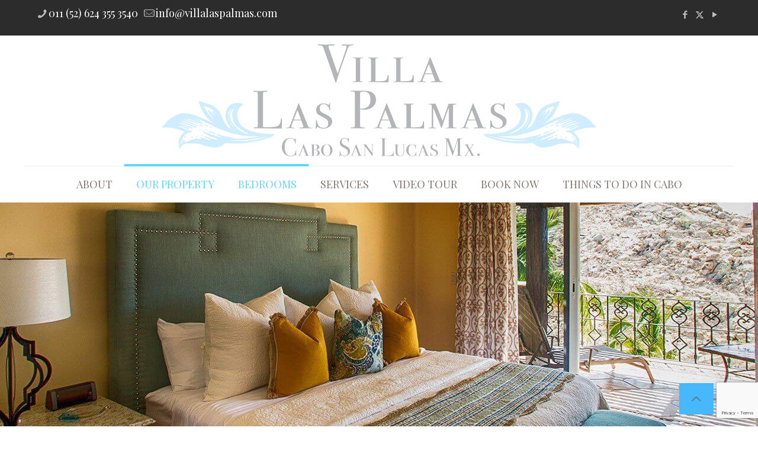

--- FILE ---
content_type: text/html; charset=utf-8
request_url: https://www.google.com/recaptcha/api2/anchor?ar=1&k=6LerlBobAAAAAIBvi2sh3_X_m_1OO8wuMH9vtyHR&co=aHR0cHM6Ly92aWxsYWxhc3BhbG1hcy5jb206NDQz&hl=en&v=N67nZn4AqZkNcbeMu4prBgzg&size=invisible&anchor-ms=20000&execute-ms=30000&cb=fwwx529lb5f6
body_size: 48751
content:
<!DOCTYPE HTML><html dir="ltr" lang="en"><head><meta http-equiv="Content-Type" content="text/html; charset=UTF-8">
<meta http-equiv="X-UA-Compatible" content="IE=edge">
<title>reCAPTCHA</title>
<style type="text/css">
/* cyrillic-ext */
@font-face {
  font-family: 'Roboto';
  font-style: normal;
  font-weight: 400;
  font-stretch: 100%;
  src: url(//fonts.gstatic.com/s/roboto/v48/KFO7CnqEu92Fr1ME7kSn66aGLdTylUAMa3GUBHMdazTgWw.woff2) format('woff2');
  unicode-range: U+0460-052F, U+1C80-1C8A, U+20B4, U+2DE0-2DFF, U+A640-A69F, U+FE2E-FE2F;
}
/* cyrillic */
@font-face {
  font-family: 'Roboto';
  font-style: normal;
  font-weight: 400;
  font-stretch: 100%;
  src: url(//fonts.gstatic.com/s/roboto/v48/KFO7CnqEu92Fr1ME7kSn66aGLdTylUAMa3iUBHMdazTgWw.woff2) format('woff2');
  unicode-range: U+0301, U+0400-045F, U+0490-0491, U+04B0-04B1, U+2116;
}
/* greek-ext */
@font-face {
  font-family: 'Roboto';
  font-style: normal;
  font-weight: 400;
  font-stretch: 100%;
  src: url(//fonts.gstatic.com/s/roboto/v48/KFO7CnqEu92Fr1ME7kSn66aGLdTylUAMa3CUBHMdazTgWw.woff2) format('woff2');
  unicode-range: U+1F00-1FFF;
}
/* greek */
@font-face {
  font-family: 'Roboto';
  font-style: normal;
  font-weight: 400;
  font-stretch: 100%;
  src: url(//fonts.gstatic.com/s/roboto/v48/KFO7CnqEu92Fr1ME7kSn66aGLdTylUAMa3-UBHMdazTgWw.woff2) format('woff2');
  unicode-range: U+0370-0377, U+037A-037F, U+0384-038A, U+038C, U+038E-03A1, U+03A3-03FF;
}
/* math */
@font-face {
  font-family: 'Roboto';
  font-style: normal;
  font-weight: 400;
  font-stretch: 100%;
  src: url(//fonts.gstatic.com/s/roboto/v48/KFO7CnqEu92Fr1ME7kSn66aGLdTylUAMawCUBHMdazTgWw.woff2) format('woff2');
  unicode-range: U+0302-0303, U+0305, U+0307-0308, U+0310, U+0312, U+0315, U+031A, U+0326-0327, U+032C, U+032F-0330, U+0332-0333, U+0338, U+033A, U+0346, U+034D, U+0391-03A1, U+03A3-03A9, U+03B1-03C9, U+03D1, U+03D5-03D6, U+03F0-03F1, U+03F4-03F5, U+2016-2017, U+2034-2038, U+203C, U+2040, U+2043, U+2047, U+2050, U+2057, U+205F, U+2070-2071, U+2074-208E, U+2090-209C, U+20D0-20DC, U+20E1, U+20E5-20EF, U+2100-2112, U+2114-2115, U+2117-2121, U+2123-214F, U+2190, U+2192, U+2194-21AE, U+21B0-21E5, U+21F1-21F2, U+21F4-2211, U+2213-2214, U+2216-22FF, U+2308-230B, U+2310, U+2319, U+231C-2321, U+2336-237A, U+237C, U+2395, U+239B-23B7, U+23D0, U+23DC-23E1, U+2474-2475, U+25AF, U+25B3, U+25B7, U+25BD, U+25C1, U+25CA, U+25CC, U+25FB, U+266D-266F, U+27C0-27FF, U+2900-2AFF, U+2B0E-2B11, U+2B30-2B4C, U+2BFE, U+3030, U+FF5B, U+FF5D, U+1D400-1D7FF, U+1EE00-1EEFF;
}
/* symbols */
@font-face {
  font-family: 'Roboto';
  font-style: normal;
  font-weight: 400;
  font-stretch: 100%;
  src: url(//fonts.gstatic.com/s/roboto/v48/KFO7CnqEu92Fr1ME7kSn66aGLdTylUAMaxKUBHMdazTgWw.woff2) format('woff2');
  unicode-range: U+0001-000C, U+000E-001F, U+007F-009F, U+20DD-20E0, U+20E2-20E4, U+2150-218F, U+2190, U+2192, U+2194-2199, U+21AF, U+21E6-21F0, U+21F3, U+2218-2219, U+2299, U+22C4-22C6, U+2300-243F, U+2440-244A, U+2460-24FF, U+25A0-27BF, U+2800-28FF, U+2921-2922, U+2981, U+29BF, U+29EB, U+2B00-2BFF, U+4DC0-4DFF, U+FFF9-FFFB, U+10140-1018E, U+10190-1019C, U+101A0, U+101D0-101FD, U+102E0-102FB, U+10E60-10E7E, U+1D2C0-1D2D3, U+1D2E0-1D37F, U+1F000-1F0FF, U+1F100-1F1AD, U+1F1E6-1F1FF, U+1F30D-1F30F, U+1F315, U+1F31C, U+1F31E, U+1F320-1F32C, U+1F336, U+1F378, U+1F37D, U+1F382, U+1F393-1F39F, U+1F3A7-1F3A8, U+1F3AC-1F3AF, U+1F3C2, U+1F3C4-1F3C6, U+1F3CA-1F3CE, U+1F3D4-1F3E0, U+1F3ED, U+1F3F1-1F3F3, U+1F3F5-1F3F7, U+1F408, U+1F415, U+1F41F, U+1F426, U+1F43F, U+1F441-1F442, U+1F444, U+1F446-1F449, U+1F44C-1F44E, U+1F453, U+1F46A, U+1F47D, U+1F4A3, U+1F4B0, U+1F4B3, U+1F4B9, U+1F4BB, U+1F4BF, U+1F4C8-1F4CB, U+1F4D6, U+1F4DA, U+1F4DF, U+1F4E3-1F4E6, U+1F4EA-1F4ED, U+1F4F7, U+1F4F9-1F4FB, U+1F4FD-1F4FE, U+1F503, U+1F507-1F50B, U+1F50D, U+1F512-1F513, U+1F53E-1F54A, U+1F54F-1F5FA, U+1F610, U+1F650-1F67F, U+1F687, U+1F68D, U+1F691, U+1F694, U+1F698, U+1F6AD, U+1F6B2, U+1F6B9-1F6BA, U+1F6BC, U+1F6C6-1F6CF, U+1F6D3-1F6D7, U+1F6E0-1F6EA, U+1F6F0-1F6F3, U+1F6F7-1F6FC, U+1F700-1F7FF, U+1F800-1F80B, U+1F810-1F847, U+1F850-1F859, U+1F860-1F887, U+1F890-1F8AD, U+1F8B0-1F8BB, U+1F8C0-1F8C1, U+1F900-1F90B, U+1F93B, U+1F946, U+1F984, U+1F996, U+1F9E9, U+1FA00-1FA6F, U+1FA70-1FA7C, U+1FA80-1FA89, U+1FA8F-1FAC6, U+1FACE-1FADC, U+1FADF-1FAE9, U+1FAF0-1FAF8, U+1FB00-1FBFF;
}
/* vietnamese */
@font-face {
  font-family: 'Roboto';
  font-style: normal;
  font-weight: 400;
  font-stretch: 100%;
  src: url(//fonts.gstatic.com/s/roboto/v48/KFO7CnqEu92Fr1ME7kSn66aGLdTylUAMa3OUBHMdazTgWw.woff2) format('woff2');
  unicode-range: U+0102-0103, U+0110-0111, U+0128-0129, U+0168-0169, U+01A0-01A1, U+01AF-01B0, U+0300-0301, U+0303-0304, U+0308-0309, U+0323, U+0329, U+1EA0-1EF9, U+20AB;
}
/* latin-ext */
@font-face {
  font-family: 'Roboto';
  font-style: normal;
  font-weight: 400;
  font-stretch: 100%;
  src: url(//fonts.gstatic.com/s/roboto/v48/KFO7CnqEu92Fr1ME7kSn66aGLdTylUAMa3KUBHMdazTgWw.woff2) format('woff2');
  unicode-range: U+0100-02BA, U+02BD-02C5, U+02C7-02CC, U+02CE-02D7, U+02DD-02FF, U+0304, U+0308, U+0329, U+1D00-1DBF, U+1E00-1E9F, U+1EF2-1EFF, U+2020, U+20A0-20AB, U+20AD-20C0, U+2113, U+2C60-2C7F, U+A720-A7FF;
}
/* latin */
@font-face {
  font-family: 'Roboto';
  font-style: normal;
  font-weight: 400;
  font-stretch: 100%;
  src: url(//fonts.gstatic.com/s/roboto/v48/KFO7CnqEu92Fr1ME7kSn66aGLdTylUAMa3yUBHMdazQ.woff2) format('woff2');
  unicode-range: U+0000-00FF, U+0131, U+0152-0153, U+02BB-02BC, U+02C6, U+02DA, U+02DC, U+0304, U+0308, U+0329, U+2000-206F, U+20AC, U+2122, U+2191, U+2193, U+2212, U+2215, U+FEFF, U+FFFD;
}
/* cyrillic-ext */
@font-face {
  font-family: 'Roboto';
  font-style: normal;
  font-weight: 500;
  font-stretch: 100%;
  src: url(//fonts.gstatic.com/s/roboto/v48/KFO7CnqEu92Fr1ME7kSn66aGLdTylUAMa3GUBHMdazTgWw.woff2) format('woff2');
  unicode-range: U+0460-052F, U+1C80-1C8A, U+20B4, U+2DE0-2DFF, U+A640-A69F, U+FE2E-FE2F;
}
/* cyrillic */
@font-face {
  font-family: 'Roboto';
  font-style: normal;
  font-weight: 500;
  font-stretch: 100%;
  src: url(//fonts.gstatic.com/s/roboto/v48/KFO7CnqEu92Fr1ME7kSn66aGLdTylUAMa3iUBHMdazTgWw.woff2) format('woff2');
  unicode-range: U+0301, U+0400-045F, U+0490-0491, U+04B0-04B1, U+2116;
}
/* greek-ext */
@font-face {
  font-family: 'Roboto';
  font-style: normal;
  font-weight: 500;
  font-stretch: 100%;
  src: url(//fonts.gstatic.com/s/roboto/v48/KFO7CnqEu92Fr1ME7kSn66aGLdTylUAMa3CUBHMdazTgWw.woff2) format('woff2');
  unicode-range: U+1F00-1FFF;
}
/* greek */
@font-face {
  font-family: 'Roboto';
  font-style: normal;
  font-weight: 500;
  font-stretch: 100%;
  src: url(//fonts.gstatic.com/s/roboto/v48/KFO7CnqEu92Fr1ME7kSn66aGLdTylUAMa3-UBHMdazTgWw.woff2) format('woff2');
  unicode-range: U+0370-0377, U+037A-037F, U+0384-038A, U+038C, U+038E-03A1, U+03A3-03FF;
}
/* math */
@font-face {
  font-family: 'Roboto';
  font-style: normal;
  font-weight: 500;
  font-stretch: 100%;
  src: url(//fonts.gstatic.com/s/roboto/v48/KFO7CnqEu92Fr1ME7kSn66aGLdTylUAMawCUBHMdazTgWw.woff2) format('woff2');
  unicode-range: U+0302-0303, U+0305, U+0307-0308, U+0310, U+0312, U+0315, U+031A, U+0326-0327, U+032C, U+032F-0330, U+0332-0333, U+0338, U+033A, U+0346, U+034D, U+0391-03A1, U+03A3-03A9, U+03B1-03C9, U+03D1, U+03D5-03D6, U+03F0-03F1, U+03F4-03F5, U+2016-2017, U+2034-2038, U+203C, U+2040, U+2043, U+2047, U+2050, U+2057, U+205F, U+2070-2071, U+2074-208E, U+2090-209C, U+20D0-20DC, U+20E1, U+20E5-20EF, U+2100-2112, U+2114-2115, U+2117-2121, U+2123-214F, U+2190, U+2192, U+2194-21AE, U+21B0-21E5, U+21F1-21F2, U+21F4-2211, U+2213-2214, U+2216-22FF, U+2308-230B, U+2310, U+2319, U+231C-2321, U+2336-237A, U+237C, U+2395, U+239B-23B7, U+23D0, U+23DC-23E1, U+2474-2475, U+25AF, U+25B3, U+25B7, U+25BD, U+25C1, U+25CA, U+25CC, U+25FB, U+266D-266F, U+27C0-27FF, U+2900-2AFF, U+2B0E-2B11, U+2B30-2B4C, U+2BFE, U+3030, U+FF5B, U+FF5D, U+1D400-1D7FF, U+1EE00-1EEFF;
}
/* symbols */
@font-face {
  font-family: 'Roboto';
  font-style: normal;
  font-weight: 500;
  font-stretch: 100%;
  src: url(//fonts.gstatic.com/s/roboto/v48/KFO7CnqEu92Fr1ME7kSn66aGLdTylUAMaxKUBHMdazTgWw.woff2) format('woff2');
  unicode-range: U+0001-000C, U+000E-001F, U+007F-009F, U+20DD-20E0, U+20E2-20E4, U+2150-218F, U+2190, U+2192, U+2194-2199, U+21AF, U+21E6-21F0, U+21F3, U+2218-2219, U+2299, U+22C4-22C6, U+2300-243F, U+2440-244A, U+2460-24FF, U+25A0-27BF, U+2800-28FF, U+2921-2922, U+2981, U+29BF, U+29EB, U+2B00-2BFF, U+4DC0-4DFF, U+FFF9-FFFB, U+10140-1018E, U+10190-1019C, U+101A0, U+101D0-101FD, U+102E0-102FB, U+10E60-10E7E, U+1D2C0-1D2D3, U+1D2E0-1D37F, U+1F000-1F0FF, U+1F100-1F1AD, U+1F1E6-1F1FF, U+1F30D-1F30F, U+1F315, U+1F31C, U+1F31E, U+1F320-1F32C, U+1F336, U+1F378, U+1F37D, U+1F382, U+1F393-1F39F, U+1F3A7-1F3A8, U+1F3AC-1F3AF, U+1F3C2, U+1F3C4-1F3C6, U+1F3CA-1F3CE, U+1F3D4-1F3E0, U+1F3ED, U+1F3F1-1F3F3, U+1F3F5-1F3F7, U+1F408, U+1F415, U+1F41F, U+1F426, U+1F43F, U+1F441-1F442, U+1F444, U+1F446-1F449, U+1F44C-1F44E, U+1F453, U+1F46A, U+1F47D, U+1F4A3, U+1F4B0, U+1F4B3, U+1F4B9, U+1F4BB, U+1F4BF, U+1F4C8-1F4CB, U+1F4D6, U+1F4DA, U+1F4DF, U+1F4E3-1F4E6, U+1F4EA-1F4ED, U+1F4F7, U+1F4F9-1F4FB, U+1F4FD-1F4FE, U+1F503, U+1F507-1F50B, U+1F50D, U+1F512-1F513, U+1F53E-1F54A, U+1F54F-1F5FA, U+1F610, U+1F650-1F67F, U+1F687, U+1F68D, U+1F691, U+1F694, U+1F698, U+1F6AD, U+1F6B2, U+1F6B9-1F6BA, U+1F6BC, U+1F6C6-1F6CF, U+1F6D3-1F6D7, U+1F6E0-1F6EA, U+1F6F0-1F6F3, U+1F6F7-1F6FC, U+1F700-1F7FF, U+1F800-1F80B, U+1F810-1F847, U+1F850-1F859, U+1F860-1F887, U+1F890-1F8AD, U+1F8B0-1F8BB, U+1F8C0-1F8C1, U+1F900-1F90B, U+1F93B, U+1F946, U+1F984, U+1F996, U+1F9E9, U+1FA00-1FA6F, U+1FA70-1FA7C, U+1FA80-1FA89, U+1FA8F-1FAC6, U+1FACE-1FADC, U+1FADF-1FAE9, U+1FAF0-1FAF8, U+1FB00-1FBFF;
}
/* vietnamese */
@font-face {
  font-family: 'Roboto';
  font-style: normal;
  font-weight: 500;
  font-stretch: 100%;
  src: url(//fonts.gstatic.com/s/roboto/v48/KFO7CnqEu92Fr1ME7kSn66aGLdTylUAMa3OUBHMdazTgWw.woff2) format('woff2');
  unicode-range: U+0102-0103, U+0110-0111, U+0128-0129, U+0168-0169, U+01A0-01A1, U+01AF-01B0, U+0300-0301, U+0303-0304, U+0308-0309, U+0323, U+0329, U+1EA0-1EF9, U+20AB;
}
/* latin-ext */
@font-face {
  font-family: 'Roboto';
  font-style: normal;
  font-weight: 500;
  font-stretch: 100%;
  src: url(//fonts.gstatic.com/s/roboto/v48/KFO7CnqEu92Fr1ME7kSn66aGLdTylUAMa3KUBHMdazTgWw.woff2) format('woff2');
  unicode-range: U+0100-02BA, U+02BD-02C5, U+02C7-02CC, U+02CE-02D7, U+02DD-02FF, U+0304, U+0308, U+0329, U+1D00-1DBF, U+1E00-1E9F, U+1EF2-1EFF, U+2020, U+20A0-20AB, U+20AD-20C0, U+2113, U+2C60-2C7F, U+A720-A7FF;
}
/* latin */
@font-face {
  font-family: 'Roboto';
  font-style: normal;
  font-weight: 500;
  font-stretch: 100%;
  src: url(//fonts.gstatic.com/s/roboto/v48/KFO7CnqEu92Fr1ME7kSn66aGLdTylUAMa3yUBHMdazQ.woff2) format('woff2');
  unicode-range: U+0000-00FF, U+0131, U+0152-0153, U+02BB-02BC, U+02C6, U+02DA, U+02DC, U+0304, U+0308, U+0329, U+2000-206F, U+20AC, U+2122, U+2191, U+2193, U+2212, U+2215, U+FEFF, U+FFFD;
}
/* cyrillic-ext */
@font-face {
  font-family: 'Roboto';
  font-style: normal;
  font-weight: 900;
  font-stretch: 100%;
  src: url(//fonts.gstatic.com/s/roboto/v48/KFO7CnqEu92Fr1ME7kSn66aGLdTylUAMa3GUBHMdazTgWw.woff2) format('woff2');
  unicode-range: U+0460-052F, U+1C80-1C8A, U+20B4, U+2DE0-2DFF, U+A640-A69F, U+FE2E-FE2F;
}
/* cyrillic */
@font-face {
  font-family: 'Roboto';
  font-style: normal;
  font-weight: 900;
  font-stretch: 100%;
  src: url(//fonts.gstatic.com/s/roboto/v48/KFO7CnqEu92Fr1ME7kSn66aGLdTylUAMa3iUBHMdazTgWw.woff2) format('woff2');
  unicode-range: U+0301, U+0400-045F, U+0490-0491, U+04B0-04B1, U+2116;
}
/* greek-ext */
@font-face {
  font-family: 'Roboto';
  font-style: normal;
  font-weight: 900;
  font-stretch: 100%;
  src: url(//fonts.gstatic.com/s/roboto/v48/KFO7CnqEu92Fr1ME7kSn66aGLdTylUAMa3CUBHMdazTgWw.woff2) format('woff2');
  unicode-range: U+1F00-1FFF;
}
/* greek */
@font-face {
  font-family: 'Roboto';
  font-style: normal;
  font-weight: 900;
  font-stretch: 100%;
  src: url(//fonts.gstatic.com/s/roboto/v48/KFO7CnqEu92Fr1ME7kSn66aGLdTylUAMa3-UBHMdazTgWw.woff2) format('woff2');
  unicode-range: U+0370-0377, U+037A-037F, U+0384-038A, U+038C, U+038E-03A1, U+03A3-03FF;
}
/* math */
@font-face {
  font-family: 'Roboto';
  font-style: normal;
  font-weight: 900;
  font-stretch: 100%;
  src: url(//fonts.gstatic.com/s/roboto/v48/KFO7CnqEu92Fr1ME7kSn66aGLdTylUAMawCUBHMdazTgWw.woff2) format('woff2');
  unicode-range: U+0302-0303, U+0305, U+0307-0308, U+0310, U+0312, U+0315, U+031A, U+0326-0327, U+032C, U+032F-0330, U+0332-0333, U+0338, U+033A, U+0346, U+034D, U+0391-03A1, U+03A3-03A9, U+03B1-03C9, U+03D1, U+03D5-03D6, U+03F0-03F1, U+03F4-03F5, U+2016-2017, U+2034-2038, U+203C, U+2040, U+2043, U+2047, U+2050, U+2057, U+205F, U+2070-2071, U+2074-208E, U+2090-209C, U+20D0-20DC, U+20E1, U+20E5-20EF, U+2100-2112, U+2114-2115, U+2117-2121, U+2123-214F, U+2190, U+2192, U+2194-21AE, U+21B0-21E5, U+21F1-21F2, U+21F4-2211, U+2213-2214, U+2216-22FF, U+2308-230B, U+2310, U+2319, U+231C-2321, U+2336-237A, U+237C, U+2395, U+239B-23B7, U+23D0, U+23DC-23E1, U+2474-2475, U+25AF, U+25B3, U+25B7, U+25BD, U+25C1, U+25CA, U+25CC, U+25FB, U+266D-266F, U+27C0-27FF, U+2900-2AFF, U+2B0E-2B11, U+2B30-2B4C, U+2BFE, U+3030, U+FF5B, U+FF5D, U+1D400-1D7FF, U+1EE00-1EEFF;
}
/* symbols */
@font-face {
  font-family: 'Roboto';
  font-style: normal;
  font-weight: 900;
  font-stretch: 100%;
  src: url(//fonts.gstatic.com/s/roboto/v48/KFO7CnqEu92Fr1ME7kSn66aGLdTylUAMaxKUBHMdazTgWw.woff2) format('woff2');
  unicode-range: U+0001-000C, U+000E-001F, U+007F-009F, U+20DD-20E0, U+20E2-20E4, U+2150-218F, U+2190, U+2192, U+2194-2199, U+21AF, U+21E6-21F0, U+21F3, U+2218-2219, U+2299, U+22C4-22C6, U+2300-243F, U+2440-244A, U+2460-24FF, U+25A0-27BF, U+2800-28FF, U+2921-2922, U+2981, U+29BF, U+29EB, U+2B00-2BFF, U+4DC0-4DFF, U+FFF9-FFFB, U+10140-1018E, U+10190-1019C, U+101A0, U+101D0-101FD, U+102E0-102FB, U+10E60-10E7E, U+1D2C0-1D2D3, U+1D2E0-1D37F, U+1F000-1F0FF, U+1F100-1F1AD, U+1F1E6-1F1FF, U+1F30D-1F30F, U+1F315, U+1F31C, U+1F31E, U+1F320-1F32C, U+1F336, U+1F378, U+1F37D, U+1F382, U+1F393-1F39F, U+1F3A7-1F3A8, U+1F3AC-1F3AF, U+1F3C2, U+1F3C4-1F3C6, U+1F3CA-1F3CE, U+1F3D4-1F3E0, U+1F3ED, U+1F3F1-1F3F3, U+1F3F5-1F3F7, U+1F408, U+1F415, U+1F41F, U+1F426, U+1F43F, U+1F441-1F442, U+1F444, U+1F446-1F449, U+1F44C-1F44E, U+1F453, U+1F46A, U+1F47D, U+1F4A3, U+1F4B0, U+1F4B3, U+1F4B9, U+1F4BB, U+1F4BF, U+1F4C8-1F4CB, U+1F4D6, U+1F4DA, U+1F4DF, U+1F4E3-1F4E6, U+1F4EA-1F4ED, U+1F4F7, U+1F4F9-1F4FB, U+1F4FD-1F4FE, U+1F503, U+1F507-1F50B, U+1F50D, U+1F512-1F513, U+1F53E-1F54A, U+1F54F-1F5FA, U+1F610, U+1F650-1F67F, U+1F687, U+1F68D, U+1F691, U+1F694, U+1F698, U+1F6AD, U+1F6B2, U+1F6B9-1F6BA, U+1F6BC, U+1F6C6-1F6CF, U+1F6D3-1F6D7, U+1F6E0-1F6EA, U+1F6F0-1F6F3, U+1F6F7-1F6FC, U+1F700-1F7FF, U+1F800-1F80B, U+1F810-1F847, U+1F850-1F859, U+1F860-1F887, U+1F890-1F8AD, U+1F8B0-1F8BB, U+1F8C0-1F8C1, U+1F900-1F90B, U+1F93B, U+1F946, U+1F984, U+1F996, U+1F9E9, U+1FA00-1FA6F, U+1FA70-1FA7C, U+1FA80-1FA89, U+1FA8F-1FAC6, U+1FACE-1FADC, U+1FADF-1FAE9, U+1FAF0-1FAF8, U+1FB00-1FBFF;
}
/* vietnamese */
@font-face {
  font-family: 'Roboto';
  font-style: normal;
  font-weight: 900;
  font-stretch: 100%;
  src: url(//fonts.gstatic.com/s/roboto/v48/KFO7CnqEu92Fr1ME7kSn66aGLdTylUAMa3OUBHMdazTgWw.woff2) format('woff2');
  unicode-range: U+0102-0103, U+0110-0111, U+0128-0129, U+0168-0169, U+01A0-01A1, U+01AF-01B0, U+0300-0301, U+0303-0304, U+0308-0309, U+0323, U+0329, U+1EA0-1EF9, U+20AB;
}
/* latin-ext */
@font-face {
  font-family: 'Roboto';
  font-style: normal;
  font-weight: 900;
  font-stretch: 100%;
  src: url(//fonts.gstatic.com/s/roboto/v48/KFO7CnqEu92Fr1ME7kSn66aGLdTylUAMa3KUBHMdazTgWw.woff2) format('woff2');
  unicode-range: U+0100-02BA, U+02BD-02C5, U+02C7-02CC, U+02CE-02D7, U+02DD-02FF, U+0304, U+0308, U+0329, U+1D00-1DBF, U+1E00-1E9F, U+1EF2-1EFF, U+2020, U+20A0-20AB, U+20AD-20C0, U+2113, U+2C60-2C7F, U+A720-A7FF;
}
/* latin */
@font-face {
  font-family: 'Roboto';
  font-style: normal;
  font-weight: 900;
  font-stretch: 100%;
  src: url(//fonts.gstatic.com/s/roboto/v48/KFO7CnqEu92Fr1ME7kSn66aGLdTylUAMa3yUBHMdazQ.woff2) format('woff2');
  unicode-range: U+0000-00FF, U+0131, U+0152-0153, U+02BB-02BC, U+02C6, U+02DA, U+02DC, U+0304, U+0308, U+0329, U+2000-206F, U+20AC, U+2122, U+2191, U+2193, U+2212, U+2215, U+FEFF, U+FFFD;
}

</style>
<link rel="stylesheet" type="text/css" href="https://www.gstatic.com/recaptcha/releases/N67nZn4AqZkNcbeMu4prBgzg/styles__ltr.css">
<script nonce="oJzYhBYigIimkhFhdW2WAw" type="text/javascript">window['__recaptcha_api'] = 'https://www.google.com/recaptcha/api2/';</script>
<script type="text/javascript" src="https://www.gstatic.com/recaptcha/releases/N67nZn4AqZkNcbeMu4prBgzg/recaptcha__en.js" nonce="oJzYhBYigIimkhFhdW2WAw">
      
    </script></head>
<body><div id="rc-anchor-alert" class="rc-anchor-alert"></div>
<input type="hidden" id="recaptcha-token" value="[base64]">
<script type="text/javascript" nonce="oJzYhBYigIimkhFhdW2WAw">
      recaptcha.anchor.Main.init("[\x22ainput\x22,[\x22bgdata\x22,\x22\x22,\[base64]/[base64]/[base64]/[base64]/[base64]/[base64]/[base64]/[base64]/[base64]/[base64]/[base64]/[base64]/[base64]/[base64]\x22,\[base64]\\u003d\\u003d\x22,\x22wpDClcKeczU+wpzCkELDkGg8wr/[base64]/w6g6w7Q6OiXCrBfDmWkjw5HCogpCC8Omwqsgwp5tMsKbw6zCocOiPsK9wrzDgg3CmjHCnDbDlsKCKyUuwoJbWXIzwq7DonoXCBvCk8K6K8KXNW/DhsOER8O5QsKmQ2LDhiXCrMOBTUsmaMOQc8KRwo7Di3/Ds1A3wqrDhMOTR8Ohw53CsUnDicODw6jDlMKALsODwqvDoRRHw7pyI8Kcw7PDmXdVWW3DiAp3w6/CjsKEfMO1w5zDocK6CMK0w55bTMOhVMKAIcK7J2wgwplYwqF+woRewqPDhmR3wrZRQW3CvkwzwozDisOUGSIlf3FRYyLDhMOHwrPDoj5Uw6kgHyVJAnBFwpk9W2Q4IU0GIE/ChDx5w6nDpw3Cp8Krw53CkUZ7LmwCwpDDiHPCjsOrw6Zzw6xdw7XDrcKKwoMvcRLCh8K3wr81woRnwqjCmcKGw4rDjFVXewVww6xVHnAhVBDDn8Kuwrt8YXdGWVk/wq3CqmTDt2zDuwrCuC/DicKNXjoxw6HDug1iw7/Ci8OIMh/Dm8OHTcKbwpJnZsKyw7RFByTDsH7DqXzDlEpUwrNhw7ceX8Kxw6kqwqpBIjtyw7XCphTDqEU/[base64]/w43ClsKIQ8KhDcKowpQzwp/DgX3Cq8K3eFMvGAbDlMK9F8OIwqbDvcKSZAfCnQXDsWNsw7LChsOPw4wXwrPCq37Dq3LDvCVZR18ME8KebcOlVsOnw7QkwrEJDiDDrGcMw5dvB2LDoMO9wpRMRsK3wocmWVtGwrhVw4Y6RMO8fRjDolUsfMOCFBAZYcKawqgcw6HDuMOCWxfDsRzDkS/ClcO5MyfCvsOuw6vDsX/CnsOjwpPDiwtYw4jChsOmMSZIwqI8w4I7HR/DnnZLMcO8wrh8wp/DgQV1woN9ecORQMKVwrjCkcKRwoDCg2sswpB7wrvCgMONwozDrW7DvsOcCMKlwprCoTJCHWciHgbCicK1wolVw68DwoQTCcKuHcKAwonDoCHCuyszw5l9LkvCvMKiwrpEW2pSD8Knwr0sd8OhXkFbw7Y3woJ/WyHCoMODwp3Cn8O6Gyl2w5zCksKlwrzDrzDDolzDuy7CscOow7Z2w4kWw4rDjzDCrjw/woErOQzCiMKeMzLDlcKHF0TCksOkXsK6Z0zDjsKSw5TCq2wTEcOXw7PCpy8Zw7xYwqXDiTZiw6sacA9OacOPwplVw7Qrw7QJFx0Lw4wGwqN0fFAEfMOBw4LDokx4wppeSR44fXXDh8K8wr0LfMKZH8ODGcOpE8OtwoTCoQwBw6/DjsKLPsKVw4RMCsO/DRZ4JmVwwohBwpB/PMODB1bDhTIaM8OLwpfDlMK1w6gKKT/DssOsY0JXGcK9wrzCt8KGw4rDtsOBwr3DicOpw43CrXhVQ8KcwrsRXwElw6zDlDDDv8OFw6bDs8OTV8OVwpTChMKLwrfCpShcwq8CXcOzwq9TwoJNw4LDgsO4MnbCrQvCknBgwqw/J8O5wr3DmsKSVsOJw7TCksK+w55BChvDlMKMwonClMOIbkjDkGtFwr7DlgUaw7nCo13CgXF3UEF7dcOwJVNPSRLDlWDCtsKmwpjCisOYK27ClU7Dokk8TXfCvcOcw697w6BRwqpswrF1byvCp3vDnsKAfMOSJ8KTSj8/woDCgXYSw4vCh3rCu8KffsOlZh7Cs8ORwqrDmMOWw7kVw5XDk8OSw6LChUg4w6twFXrCkMKPw47CvsODKE0CZBIUwqg5ecKKwo5DAcOIwrXDqsOcworDhsKxwoZww77DpcOOw7tgwrRCwqzCkRQAfcO+Y1NMwozDvMKMwppbw5xXw5TDgCISYcK/[base64]/CiMK/BsOIUBjDtMOPCVl1FX0Rc8ObFEUlw6p4PcOQw7bCoUZCBEjCiyvCizgsbcKKwolcX0o/UjPCoMKfw4k6L8KHUsO8SDpEw6RHwpvCoRzCmMOGw5PDocKRw7PDlRY0wpDCj2Efwq/DhcKrSsKiw4DCncK3WnTDgcKoYsKTLMK6w7xxA8OsQH3Dg8KtIwfDq8ObwoTDmcOeGsKGw5jDpU/[base64]/CgsO2SWhrw6vCjzsHwofCj8KyckYXSsOeYBXDkcOlwr3DvSpxNMKWL3jDnMKzdSUHQ8O4OjNOw6jCgkQPw4JrE3LDkMKEwqPDtcOBwqLDm8OGd8Oxw6XCqMKSa8Orw5nCsMKYwpXDnAUOZsOWw5PDncOHw5YKKRY/[base64]/[base64]/w6pRYsOOwqPDocKow6/[base64]/CuEjCscKJw6AKaFsKwpcYw4bCjsK2X8KVwo3DpMKgw5IDw5nCmcO5wpoUJ8O+wrUKw5fDlSIHDloDw5HDjyYRw7HCkcKKE8OJwpBML8OUdcK/wpkswqbDtMOAwpLDjlrDqVzDtybDvhzCm8ObcmTDrMOIw7Urf03DqDTCnHrDow3DjiUrwpvCpMKHCHU0wqxxw7nDocOOwos5K8K/e8Kxw54Ewq9gRcKnw5vCtsKpwoNPXMKocU/Cmy/[base64]/w655LWALw4p/JsKsMw/DqsKDwq8Xw4nDjMODLsKWOMOdYcOwEMKVw6XDhsO2wp7Dk3DCuMONbMOawosdAHLDjSXCrMOmw7bChcKnw5/Ch0jCksOywq0HYsK9e8KNYyIIwq1Sw4FEX3szKMKLXiLDmmnCrMO1FFLCjz/[base64]/CvsKJwrcXWsOFKsKJwpNlJ8K9wpVfw4zCgcOCRcO0w6XDqMK2LH/DgwDDo8OQwrzCs8KwN2N+L8O1ecOlwqh4wrc9DnMHCi9rw6jCh0zCvcK4RQ7DrUXCnmUKZkPDpzAjDcKzcsO7IT7ChH/DlsO7woddwqJQDBrCpsOuwpYzCCfCgwjDvSl/NsO1wobDgktfw5HCv8OiAngMw4PCiMObSn7CgWsHw69DacKAXMKtw5HDlHPDoMKww7XCtcKzwqx5X8OtwrjCjjsOw77DnMOffgnCnTMaGijCtFPCqsOKwrE3cmXDon7Cq8OawrAKw53DmiPCk38hwq/CqH3DhsKXAwEDPlLDgDHCgsOrw6TCpcKdYivCsF3CgMOOc8OMw7/CghB0w4c+OMKoS1R6ecOLwosFwq/DsDxFLMKRXTZSw4XDmMKawqnDjcK7wofCm8Kmw5k4MsKfw5BAw6PCk8OUHmMIwoPDt8K/wpXCjcKEacKxw5EpLlNGw4Y0wqpPf2dww7s9BsKMwqsENx3Dul1NS3jCscOZw4bDmMOkw6d6P2fCngDCtSHDvMOxLiPCsBPCpcKqw7BEwqfDlMK2c8KxwpAUPyZ7wrHDkcKrZjY6O8OWWcOVI1DCscO6wptoMMOPGRYiw4vCosO+ZcOdw4fCoW/CimkMHQoLcErDlMKrwoXCkBkYRMOPO8OVw4jDisOtK8OOw5oIDMOjw6ozwq9hwpfChMK0VMKawpnDh8KpK8OEw5DDj8Olw5fDsm/DlCliw7hQAMKpwqDCs8KpScKVw5zDpsOUHTkww4nDv8OLWcO0XMKwwrdQbMOFBMOLw6dHc8KWUg1fwoXCk8OWCjUsIMKtwovDoUxRVm/[base64]/DvShIcDh0aSDCjcKTBwUawp9KU8ORw7VqV8OLHMOAw67DuX/[base64]/DqSLCr8Otwr5BSCzCkcK0bhomWwnDnMKdwp1ow5DDqsOaw6rCvcO6wpXCpS3Dh1gyBmJAw43CvcK7JXfDhsOmwqVawp/DosOnwqPCjcKow5TCp8O2wo3Ci8KDC8OOR8K2wpPDhVtgw6/CvgkbYsOPIgYhV8OYw7BSwohkwpPDvMKNEUV5w7UOccOXwr5yw5/CsC3CoXjCqF8QwozCnBVdw4FXcWfCjErCv8OTO8OLXR4zeMOAbcOrblTDoAnDvsK5IhXDscOdwovCoz4paMOubcOOw6kue8OMw6LCqx03w4PCmMOfJiDDnE/CscK3w4XDgFzDg0ohCcKPNyDCkWHCtMOaw5AhbcKAMBQ2XcKtwrPClzXDv8KDCMODw4rDnsKAwoshXz/CtFnDoCAGw4VEwrHDl8K7w57CtcKow57DpSR0ZMKWaFAwclrCvSc1wpjDugvCqGfCrcOFwodkw6otNMKiWsOFb8Kaw60jbArDisK3w6lkG8Obe1rDqcKuwp7Dm8K1Tj7DoBI4QsKdw5bColvCn1LChQbCpsKfKcOCw7RnYsO8LAheEsOww7TCs8KowrZoSVXDh8O0w7/Cn3zDjzXDonIWF8OeQ8O/wrTCmMObw4PDhRPDscOAGMO7BFTDvcKswrtPTUDDnhDDpMKxWBJ6w6oOw7wHw6NwwrPCmcOadcK0w4/DlsOyCDc7wrp5w7khMMKJDE9ow40KwqXCpMKTW11XcsKQwpHCqcKawrbCnCh6JMKAVcKpZy0HCk3CiF45w4nDi8O6w6TDn8Kmw6/ChsK/wrcdw4vDnzUswqIqSjIUX8Klw5DCh3/CiinDsgpHw7bDkcOKVGbDvTxLMX/CjmPCgRIowplmw67Dk8Krw7DCrmPDisKbwq/Ch8K0w6oRPMO4IcKlIGZDb0xaYMKnw5dcwpt6w4Amw6Epw4lJw4ouw4vDvMO3LQl0wrNCYi7DuMK0BcKqw5/Cq8KhO8K5SC/DngDDkcOmYSbDg8KJwofDq8OFWcOzTMOELcKeYDrDv8KlSxJqwoVyG8Oxw4cFwqnDmsKNDTZVw7g4X8KuQcK9CR3DuV7DosKJC8KITcKhTMKKZEdgw5Igwr4nw4d7csOIw7fCrR3CgsOQw5PCosK/w7HCisKZw4vCncOWw4rDqwpEe3NZU8KgwqYVa27CmD/DpQ/Dh8KeCMK/w7wcZMOrIsKhUsOUTEByN8O4EU16HzLCminDlBN3C8ODwrTDtsOsw4YLDn7DrGwhw6rDuB/Cnnh9w7jDmMKiOCDDh0HChMOnMnPDvFrCn8OJKsOxa8K+w5XDpsK0wrMZw5vCsMO3YiDDrR3DkmTCu3VLw6PDkGUNf1IINsOBfcKXw77DmMKFOsOiw4ACAMO/wozDnMKEw6fDusKiwrHCiz7CgiTCrUlvY3rDtB3CoSXDucOVLMKwfWo7b3TDh8KKHSnCtcO7w7/Dj8KmCB4ww6TDuBLDo8O/wq08woVpDsKNFcOnZcKOF3TDrFvDrMKpZ0RBw7crw796woDDh1I5ZxUuHcO3w6dMZSnCm8K7WsKnOcK8w5NEwrPDvSzChxrCuivDgsKoGsKFB0RrMxp/UMODOMO9I8O9HToxw6jDtULDr8OQAcKNw5PCscKwwpZiacO/wpvDpiDDsMOTwpXCsRZVwqNdw7TCkMOlw7HCmmXDlhE7wqzCrMKAw5oawqLDsDUWwpPCsGphHsOTPMKtw6c0w69Ow7LCq8OIAiliw61dw5HCn2HDpnnDgGPDpGACw6l/ZsKceG3DqAUbXFIiGsKowozDnE1ww4nDocONw5/DrAoEIHU3wr/CsUbDuAYqLiscWMKVwoBHb8OIw4nCh1gIEcKTw6nCk8KOMMOiH8O4w5tmQ8OsXhAedcKxw4vCucKaw7J9w5M8HFLChX7DicK2w4TDlcOzLBlwX2UGGEjCh2fCky3DtCBdwo7DjEXCgzHDmsK2w44Ywr4uNXlPFMOUw6vDrRk1w5DCkSZmwpzChWE/w60Ww6d5w4kQwp/[base64]/CsgLCpXXChD58LMKpSsOSFlnDn8KkwoDDosOgXTzCh0w4I8KWE8OXw5Ekw6vCq8OdKMK2w7XCkyzCtzDCmnUsfcKuTw8zw5XClV9HTsO5w6TCkH/DsCkuwoZcwpgXJ2fCk0jDqG/DoVPDlEbCkizCq8Ozw5IUw6lGw6vCg2NEw794wrvCrCPCiMKdw57DgMKxYcO8woNwCBhTw6rCn8ODw5k8w7HCqMKfMwHDjC7CtGPCqMO7VcODw6gvw5xbwro3w6E/w5wzw5bCpcKsb8OUwp3DhsO+a8KTR8K4asKrVsOJw5bCrmFIwr4wwpo7wqzDgmHDqmLCvxPDmkfDuQTCmQ4gVXojwqLCpjnDosKlIyA8FV7DqcKifH7DrWTDoU3CoMORw6vCrMOMcGXDjBkFwqw/w6MewodIwpljfMKnN14mIFXCu8Klw6dZw6ktFcO6wo9Hw73DpFDCmMKuUsKSw5fCh8K4PcO5wo/CmsOwYcOQdMKmw7LDg8ONwrNkw5cYwqfCoHI2wrDDmgnCqsKBwpFXw4PCrMKWSH3CjMOhE0nDrS3CvcKuOHfCi8Oxw7fDm0AqwpBaw71UEMKDCFl/[base64]/LwwXw57Dm8KMT8ODSMO1wqAswqvCo0/DusKhKhzCoALCp8OEw6QyHxDDghAewoYEw7gBJ0LDt8K0w4RvMX7CkMKKZhPDtko+woXChhrCiUDDtxs9wpDDjxTDuDtEDWdKw63Ckz7CgcKJXCVTQsOAK2PCocOSw4vDqTnCg8KvRkRRw6lOwppVVDPDvi7DiMOAw5clw7XDlCzDnwNZwovDnAljJW0hwpoDwr/DgsOIwrADw7dMb8OSX2M2eA1CTlfCrcKHw5Y6wqAZw5jDs8OHN8KCccK/REfChm7CrMOLYBp7PWhWw7Z+R2fDmMKmW8KwwqHDiXfClMOVwp3DiMOQw4/[base64]/DgsOww4fDicKLZDnCh8KETy3CuWkSW8OVwo3DgsKBw4kuKkpRT2zCpsKdwrgOUsOhH0jDqcKiMWPCrsOsw7Rtb8KHO8KGJMKDBsK/w7ZGw4rCmFAZwoNjw6bDg1Juw7zCtWg/wqjDtj1uFcOIw7JQwqPDlBLCvn8Rwp7CkcORwq3Cg8KKw5kHHVF/AUXCjjkKZMOgQyHDjcOZWHRtS8OAw7oZKQZjRMOMw67CrCvDoMK3FcKAfsOuYsK0w7pbOjw0b3kXWiAww7nDvkQ1BDhcw7p3w50aw5rCiC5dTTFrKXzCusKGw4NAWyMhLsOqwpDDrj3DkcOUCW7CoRt4FiV/wrnCpQYUwqkiQW/CgcOkwpHCjivCmUPDoy0Gw4rDtsKew5wZw559e1bCjcKvw7HDncOUVMOIHMO5wrpQw5oUNx/DgMKlwoDClGoyd2vDtMOIQMKyw7pswqLCon5xHsOLeMKZYUPCjGYTHCXDhk/[base64]/CpVNpwqgrIk7CrWYOw4LClcKKwqlCN1/Cs37DscKtFsKpwobDrksTHMOlwpLDgsKrFWoFwo/CjMOoV8OHwqLDsD7DknFkTsOiwpnDvcOqWsODwrsIw5AWKyjCjcKyBUFRLCPDkELClMKzwonCnsOjw7vCrcKyZcKawq7DvkfDqCbDvkYNwoLDlMKlfcKbDsKpHEMmwpwYwq4udmXCnzJQw57DlxnCo0Irw4XDjzPCukNKw5/DikMsw4oLw4jDnhjCkhARw5bDhVdXKS1Wb1HCkmAIFMO5WnbCp8OjQ8OJwpx8McKMwo3Dk8OFwrXCiUjCmykGYSQIEyo6w5jDmxN9ejTCoXhmwqbCvsOGw4hTTsORwr3CpRtzBMK1QzjClkHDhmIdwrnDh8KQDQ5vw7/DpQvCo8OrEcKZw7ctwps4woshe8OMQMK5w5zDlcOKSxN2w43Dp8Klw5M6TsOOwr/CvDjCgMOnw4QTw7XDqMKIwqXCnsKGw4rDgsKXw69Lw57Dl8ONbmoSQ8K6wrPCkcOIwooNfGsbwp1Uel/ClxLDrMO1w6zCjcKuCMO5RFbCh34Hwod4w6JGw57DkCHCt8OsOBDDrELDucKOwpTDpQHDhEbCqcOsw79DOBPCvG4ywrFnw5x7w5weOcOQDzNaw5TCqsK1w4nDrwnCtwDCg0fCikHCuhRnQsO4G1VuK8KdwqzDqRwiw4vChhDDscKvAsK/KmPDu8Kdw47CnHzDrjYhwoPClSIDb09Sw6V0GsOsPsKbw7fCnXzCpUzCssK1cMKCCQ4PREEDwr7Ds8OGw4nCo3wdGArDikV7V8O9XCdZRwbDl27DgQ0Mwogaw5ckOcKfw6Vtw6EKw649WMKbDncdByfCh37ClCsbWygXZzzDlMOpw6cPw6/ClMOWwopIw7TDqcK5Y1tdwrnCuhDCo0NmbsKLIsKHwoDDmcKrwqzCrMOfCnnDrsOGTFrDjgRaX0hvwoRXwo4cw4vCvcKiw7vCv8KWw5Zceh3CrmUBw6fDtcOgLGhAw793w4VNw4DCuMKAw4fDicOQRm9QwqEwwqtifA3CpsK5wrYrwqc5wrdIQyfDg8KRBhI/JxHCtMKgEcOkwp7ClMObcsKaw7UkOsO+wrkRwr3Ct8KpVWAewqggw5xkwpEbw6bDpMKwUsKhwpJSWgrCpk8Ew5EJXQcKwrkpw7bDkMOrwprDv8Kdw74rwqBdNHHDocKPwq/[base64]/fMKCNT1vw4pzAsKdfHfCjsO1wrbCqytoWMKJRz4Vwps4w7zCocOjDMKgfsOVw61awpLDrMKEw6vDpEwtAcOxwodbwr7Dq390w4vDkhrClsK1woUmwrPDlAfDuzNYwoVsXsKWwq3Cqk3CiMO8w6nCqcOaw7QjFMOAwpQ0JMKGVsKBZMKhwo/DknFPw4FWN0EOBUgJTz/Ds8KCLBrDhsOxecOlw5bDnRvDmMKTQBABKcONWB9TQcKbKQ/Dl1wBd8Kxwo7DqMKlKgvDoUfDpsOjwozCqcOwf8Kgw6rChAPCoMKHw5N9w5sEEA7DqB0wwpFcw4RrDkFcwrrCvMOvNcOAVFjDuEM3wqPDi8Oxw53DhGlCw6rDm8KhGMKQfDh2Rj/DgVYiYsKKwqPDk0Ica19jXzjDiGjDqg1UwqElMEPCpwnDlnFRAMOxw5fCp0PDosKcaVhIw4NNXToZw73Dq8O9wr1/wr8LwqAcwo7Cr0g2LX/DkVMfbMOOH8KfwpDCvR/Cpx7DuBcpWsO1wpBzCmDDicO0w4TDmg3CscOIwpTCi19sXRbDpg3CgcKhwoNKwpLCtk9vw6/Dokc9wpvDoFoGbsKSXcKLCMKgwr5twqnDoMO9OlTDszfDqm3CsxnDoh/DgnrCt1TCgsKvIsORCMKeMMOdQXrCtld/[base64]/dMKBw7gEHmXCrn7DtsOjwr/DssOOXMK9w7HDq8KFw5ZBBcKDGsOJwrQowpdxw6x8w7Ujwq/DqsKqw6/[base64]/w5TCm8KoATcGdwXDkDbCk8OpworCiMO2w6MWMExpw5PCoh/[base64]/CuWPCh8K/w7NVNwYqwpkrw6cYRw/CosOIw642w4tnMArDicO9fMKnM2B6wp57aRDCrsKLwp7CvcKdYirDgjfCqsO6J8KcD8KqwpHCm8K1XRtuw6HCpsKWPsK4FinDr1bClMO9w4I3B0PDjl7CrMOYwpbDuW58dcOrwp1fwrsvwpRQbzBeCig0w7nDtRc6BcKkwpRjwrg/w6vCs8KHw5bDt0IJwpQtwrgSdFBXwpdZwoY6wo3Dsws/wr/CsMOqw5dVWcOrb8OOwqIVw4bCjD3DjsO0w5/DqsKFwpY3eMK0w6I4YcKGwonDnsKQwr8ZbMKkw7F6wq3CqR7DvsKewqFWFMKneWFZwpfCn8KTDMKSSGJBXMOGw5NDdMKee8KMw6oIMj8Ye8OwMcK4wpRxOMOET8OPw5Zzw57Dgj7DqcOGw47CqVjDssO1LUHDvcKPMMK2MsOBw7jDuQRKCsK/wrTDocKhJMKxwpIpw7DDih4iw5lEZ8KkwqTDj8O0HcOhGVTCl3pPbjxOEgLClSzDk8KrU381woLDvllawr3DqcKKw5XCusOWA1PDui3DrRLCrUlKIsKHKBEhw7LCpMOGD8OrHGMNQsKGw7cIw6PDlsONasKLLU3DgSPCjMKsMcORB8KmwoUIw5TCmxsYaMKrw68/[base64]/Cl8OVd8KYw5AlwqrCimHDscKCLGLCmsOzwpLCsm0ww7BtwpfCpXzDgcOPwq4cw7gtCQjDtyjCicOHw4o/[base64]/DmcK3dsOtIMKbXljDmiPDgsOtw5zCr8Kqw7RiwrzDvMO4w6fCuMO6V3hqScKDwoBTwpTCrHJncGTDsldWVcOjw4jDlsO1w5MsBMKjO8Ofd8KLw6fCuw1JLsOFwpbDi1jDn8OGQyg1wobCsRQ2BMOnfELCgcKmw4U1wq9ywpvDmkBSw6/[base64]/wpFzW8OWIlHCnw0SwpkZOcK3LcKdw6c9w73DicOnYMO/[base64]/[base64]/[base64]/[base64]/DnsKzw68gYQ4Fw6AfwqZ9w73Cl2DDvwMCC8O7TwJ+wqjCmzHCuMOjDcKeUcKqOMK6wo7CqcKTw71kMhp/w4vCscOYw6nDisO6w4suYcOMRMOfw6t+wrLDnmTCt8KSw4/ChgPCsG5+dyfDnMKPwpQjw4rDnlrCrsO6eMONO8Opw6bDs8OBwoJ4wpDCnnDCrsOxw5jChnPDm8OMLMOhCsOOdQvCksKsQcKeHWZ0woNOwqbDnn7DtcO2w4BWw7gqcXVow4/DncO3w73DvsOtwpvDjsKpw4cXwqNFHcKgTsONw7PCkMKfw5XCjMKLwq8jwqDDng5IbTIbdMKwwqQxw5LCji/DvhjCtMKBwpbDjzzDucOBwocNwpnCglHDhmA3wrpRQ8KAT8KkJBfDnMKjwrkULsKKUTU2R8Kzwq9GwonCv1vDq8Ofw5MlC145w54jSnRAw7lVZsKjA23DhcKNRE/ChMKIO8OpPDPClirCh8Oew7rCo8K6DAh1w6NDwrc6PEEDGsKdNcKCwpzDhsOYO23Cj8OvwqIwwqkPw6RjwoLCj8KhaMOzw5TDoXLCnG/DiMKreMKQFzgGw4zDssK/wpHCuzRpw6PCusKVw6cuUcOBNcO1OMKbXVJ9VcO9wpjCqhEvPcKda1lpezTCuzXDl8K1BSgxw6PDqSdywrBoZR7CohlCwq/DjzjCr34ObGxMw5LCgRxJesOMw6Y6w4rDpjkOw7zChgpAbcONWMKJKMOTEMOlRWvDgAthw73CtzTDmCtBScK/w5EUwrTDicOAW8OeJ2LDtsOCQsOVfMKAw5/[base64]/YcObN8OEasK4wrXDscKDWThyw4bCmsO1CFfDtcO/I8KlP8OTwoh4wo9lYMORwpDDr8OOSMONMRXCj3/[base64]/[base64]/CrMOcw4hsKS/CrsKZS8KMwpzClhoTwqzCq8Ozwp4nIsOQwp9tVMKvIyvChcONLRjDr3fCkArDuHvDisOdw6UYwq/Dsw1uTWB0wqHCn0rCkx8mCEcBUcKRUsKXMn/DqcOuYXA/bGLDsG/Ci8Kuw68JwrvCjsKjwpMYw6ouw7vCkQPDgMKzQ0DDn0TCtG4zw5TDj8KCw4dwaMKhw4LCqXc/w5/ClsKMwoUVw7fCrHlnGMOOR3bDrcKpZ8OMw7wLwpkqHnPCvMKmCXnDsD1EwottfsOXwp3CoDjCq8Ksw4dfwqLDtEcswrFjwqzDsRHDgQTCucO1w6HCqQLDm8KqwoPCt8O1woAYwrLDpQxQcVduwqYMW8KTeMKjFMOTw6NgTADDuCHDvVXCrsKpLl/[base64]/DnsKHa8Oqw6DDgFdhwos4w7LDosK3an4KwobDrRclw7fDoHbCpUwmYHbCjcKQw5bCkzJ0w5rDpsOKD0dawrHDjnN1w6/CpA4Fw5fCocKiU8OHw4Rsw58JZcOVMU/[base64]/CiGA9NFgGKCIlcsKTZsKQw7rDs0fCnmxWw6PCj3odYFbDtCzDqcOywqPCsmkHXsOBwrIMw4ZpwoDDu8KIw65Fc8OrJDIpwr95w5vCosK4eiIOeCA7w6sGwr9BwqTCq27CscK2wqozZsKwwrPCnAvCuBHDsMKGbi/DtBNHFCvDkcKUeHMEfAXDp8KCXRdga8Oyw7hOE8OPw7rClg/Dikt5w7B3PEBCw74TQnbDinvCuSfDs8OLw6jCvhw2P0DCn1Udw7PCssKWSWFSPW7DpAoKdMOrw47ChUbCsjzCtsO6wqzDlxbCiV3CtsODwqzDmMOpYcOTwqRSL0cMczPCjXjClERcwp3DisOrBjIkJMKBwqnDpm/CryR0woLDjVVRSMOHHWfCiwzCusK8J8KFFh3Ck8K8bMKjY8K5woPDjyErNwnDsm0XwrN/wp/DtMKBQ8K8NMKlMMORw6rDiMOewpAnw6cgw5nDn0PCnDAWfkxFw4Qow5jCiQpmUGwQCCF5wokyd3t2McOawoPCiy/CkR9XGMOjw4Jaw5oJwqfDv8Owwq0Obk7DgcKuBXjCqVwBwqRdwq/CqcKKVsKdw48mwoLCgUoQAcOQw6DDjHLDgQbDisONw4oJwplJNhVgwqfDp8Kkw5HCgzBSw6/[base64]/CjCQBw4TCosKLAcKmKxNlw7LConweHipaw7AzwqddK8OEL8OZKxDCgsOfTnbDl8KKXVLDncKXJA56RQcQecORw4YIFipSwqRmVwbCm2hyDg17QE8aXT/Dj8O6w73CnsOhasOiGjLCqzrDmMKFTsKQwpjCuB4Icwo/w4XCmMOgEDXDg8Kzw5x7U8OYw5chwpDCjyLDkMO5QyJXaHV+ecOKSWojwo7CizvDlCvCmWDCjcKBwoHDqFRLFzZHwr3DkG1OwoJzw68fBMOmaS3Dv8K9X8OuwptVR8O/w4rCnMKKVSXCmMKlwp1SwrjCjcO0TAtxCcOjwpDDhsKQwpwABW84GgdlworCtsKPwqTCocKFC8OEdsKZwrTDt8KmXnFuw69AwrxiDGJJwqfDuzfCujERf8OZw6sVYX4cw6XCpsKhATzCqkkAIh9gTsOvUsKCwq3DoMORw4YmVsOSwprDhMOjwp4SORlzfcK/wpZKRcKTWCHCg3vDskc2dMO5wp7Dk20bYUkpwrzDuGkQwrHDiWcueHAiL8ObBHBbw6rCrTvCjMKlJ8KLw5zCgGxDwqdkYU4sTADCnMOhw5MGwqvDj8OCZW1gRsK6RBrCuW/Dt8KsQU5PF3XDn8OwKwFzXQMOw6E/w7XDiAPDosOzKsOYeGXDn8OHCSnDq8OCLwsowpPCkV/[base64]/Cjx/[base64]/CgG1Owq4vwppyJAZEO8O4wpR+DC7Cji3CsWoSw5dOdhrCrMOAf2TDpMK9f3rCscKLwrVrEXp9chALPBrCnsOAwr/[base64]/DjlItwro9UcOAEjF+w6vDlULDjitCYFXCnhNrYMK3McOYwr7CgU4TwoRJRsOjwrHDocKWLcKMw5rDs8KKw6BDw44DSMKbwqHDucKyKAd/[base64]/CpMOBIsKyw40CIxjCjjcPbQPDl8KIw7B9ecOIa3Jnw4kHw4QEwohDwqHCom7CisK9e00/csO9YMOdUcKhT3B/wrPDmUAvw5ETRw7CicOswro8XRF7w4U6wqnDkcK0ZcKoWSo4U3nChMKHZcKqasOlWnkaB2zDqsK5C8OBw6vDkAnDsl1cQVjDmxAwW0sew4zDoznDrDnDg2PCg8OEwrvDuMOxBMOUPMOgw4xIHGgEUsKew4jCh8KWTcO6aXBHN8KVw5sZw6/Di3Ifw53DhcOIw6FzwrM6w7jDrTDDglPCpHHCi8K1FsKDEAkTwq3Du17CrzVufB/CsSXCq8Olw7zDt8O2aV9Iwr7DrMKmaWjCtMOzw7BUw5BUZMKnMMKOPsKowo5gHMORw5pNw7XDsm1CCgxKDsOcw4RdEsO5RDokJnw8FsKBMcOgwok+w40lwoF/J8O+csKsHcO3S23CjQFlw6Brw7vCs8K4STlVVMKHwrI6BQfDs3rDoCrCqCdqGnPCgg0efcKEBcKVRVvDicKxwqzCnGfDvcKxw7xaSGlXwr1xwqPChGhCwr/Dv1BWIh/[base64]/T8O5wqYjwp8zO140woXDjDFBwpfDsUHDs8KDOMK2wp5qesOEHMO2UMOSwqvDmChmwojCosOowoA1w5nDn8O4w43CrgLChMOZw7McEQ3DhMOKXzN5X8KIwpVmwqR2AVdZwqQZw6FAVmnCmBYxOcOOMMO5fcOawrI/w7FRwp7DmmAra0vDrgQKw5RKUC4XKMOcw7DDijRKRlPChhzCm8OyPsK1wqPDiMOrEQ4JL3sJYhbDijfCuFrDnVoQw5FYwpdLwrBeSVwyOcKSZRt6wrVIEy/[base64]/wotgasOkQyBywoI3c8OSw4vCjSDDiWAvHQ1cw74DwobDvsOhw63CtMKIw7bDs8K7e8O7wrfDv14YL8KTTcKnwrNZw6DDmcOiem7DusOpMyvCtMOcVsOyOw1Rw7jDkyXDqVnDlsK+w7XDlMKea3JmJsKyw5xnW25dwp/DtR0sb8KIw6PCkcK3B23DlSsnZUbCnETDnsKowpXCmSzCocKtw4vCsErCoDzDrkEOBcOEDm0iMVLDkGVwcnYewpfCkcO+ElFVdB/CjsOiwoQ1K3AYHCXCv8Ocwp/DisKOw4DCsibDvcOIwoPCt1d+worDvcO8wp7CtMKsfn7DvsK2wqtDw4MnwrvDtMO8w7N1w6I2HANeGMONEi7DoArDm8OaX8OIGsKsw7LDuMOJNcOjw7AcHMKwN0/Csi0Xw6Y/RsOIdsKyaWdBw6BOGsK/E0jDqMKnH1DDtcO/[base64]/DjHNyw4rCvz89wp0Tw6/[base64]/dmgZw6LDncKCw4fDlcO/[base64]/w6nCmMKnwrY4w5NiMcOKEwbCrsOpw5cWwq/DjE3CoUBhwpDDplEYXcK6w4TDskpBw4NMNsKtw5kKJCFtJSpIYMOna1kbG8OuwqQWE30nw60JwpzDtsK/McKow7DDrETChcKhMcO+wqkFUMOQw6UBwo9ScMO9OMKEbWnClTXDjWXCksOIRMOswqgFWMOvw6RDRcOpAsKOHyDDs8KfMhzCrnLCs8Kla3XCujlKw7ZYwpTCt8KPIgbCpMKTwplfw7bChmvDvTvCg8KHJg4/[base64]/ccKYw4rDgcOAak/[base64]/CoMOHwoTCg1RVw5PDjcOMIMKsMMKOVHA4wo/[base64]/Dih8Ywr3Du1FCw63DpzbCglPCljTDo8KEw54Xw7rDrsKhODnCjFPDpyBqDUDDpsOzwqrCkMO2AcKPw5UEwpvClhglwoLCmGUGWMKEw6nCmsK4XsK0wpc3wpzDvMOKasK8woPCmx/CmMObP1dKGwcuw6LDrzPDkcKpwr5pwp7CgcKfwqXDpMKUw6klBjwcw4IIwppRBAAybcKHAXHCkzp5UsOHwo03w6xbwq7DpB/CuMKcY1TDtcKpw6Ngwrp2XcO+wo3CpiV4A8OJw7FDYGnDtzgtw7LCpGDClcK/WsK5TsOYRMKdw6Q7w57CvcK1PsKNw5PCnMOLCV4vwrp7wqXDh8OjFsOvw75hw4bCh8KwwoJ/U1fCuMOXScK2O8KtbDh3wqJFLFlmw6jDgcK6w7s7RsK6WcO2G8KqwrrDoUXCmSchw5PDtcO0w4jDtiTCmkkkw7c4TUrConApeMO8wosOw5vDoMONaAgaW8OCMcOiw4nDvMKAw5XDssO9IQLCg8O8H8KKwrfDgALDvsO3IRRqwoMewpzDiMK/[base64]/w7bDoMOYw6LDrUh2CcOkYU44LV1aw48rUAVtHsKCw5AUC3ViD1DDuMO+w4HCg8Kpw41CUS56woDCtizCtzHDp8Ovw78JFsO/QmxFw50DY8KBwql9EMO4woh9wrXCp1jDgcO6A8OvecKhMMK0JcKTXcO0wp8aPy7DnWzCtAgTwrpawo03K3EeC8KLE8OkO8OpJ8ObRsOJwq/Cn3/Cn8KOwrUKdMOMacKKwpIBDMKJSMOUwq/[base64]/Cs0Ftwp7CsiUiMCHCv05bwqHDlEjCusKKwqAoccK6wpV8DgXDvBDDiHgdB8Kyw4xgAsOzWw8OAm1dNjXDkXVuDMKrCMKzwqdQMWEHw64ewozCtCN/E8ONdMO2RT/DtXFVfcOAw7fChcOuLcOOw4t/[base64]/DnXDDucO1wpxBM8KnT1vCvcO4w5zDqBJmGsOKw5p9wrnCrRsKwo/DiMKpw4/DiMKIw4MCwpvCv8OFwoExISFMKmE8bS/CkyoUO3NYIhkgwr1uw4hMLcKUw7ILB2PDmcOaNMOjwrA1w65Sw7/CncOuTRNhFhXDrm4Qwq/DkyI/[base64]/DtEEDAMKOwr1NwrHCg8KsCMO8w55Aw5YnVFDCqMOzwqEdFV7CthxTwrvDlsOcBcO0woooV8Knw4vCo8Ocw5fCgGPCv8Kkw44OdRHDn8K9UsK2PcO9fRFBFg1sOCTCvcKcw6vCp07DnMKswqNmRsOgwpVdGsK1VMKbbsO8J0vDjx/[base64]/[base64]/EMOhTn/Dp2Mlw6nDo8KuRWRww5PConkPw4zCsljDosKRwoAnLMKPwr1AXsOILTHDh2NKwr1ow5gWw6vComzDksKVBHjDixLDpRnDgyXCqF9ewqAVX0vDpUDChVVLBsKSw6fCssKvDB/DqmZVw5bDrsOHwpRyMl7DtsKHAMKsfMOowotPHB7Cu8KPdgLCoMKNOFVdYsKiw5vCijnCvsKhw6rCvgrCoBsww5fDt8KyasK+w77CgsKOw6/CulnDr1MYGcO2E2PCgkbDsWohKMOJNBUlw69iLBltdcOzwpHCs8OhYcKIw5XCpnIrwqQ/[base64]/CtzPCusKnHDx5XMKSOwbCp1nCjGFqbQQuwrTCi8KtwpPDmV/DncOxwpAGDcK4wqfCunrCmMK3TcKxw4UEPsK8wq7Dm3LDlR3DkMKYwq/[base64]/CgMKlejjCplrCk8O9b8OYw48cw63DlsO5w6/DklnDhGPCmWEoKMOhwrwRwotMw5ZEJ8KeQMKiwprCksO3TDDChlnDo8Opw6bDt13CocKgwqBAwqtHwroSwoVAQMKFXH7DlsKtZUhnBcKUw7t7P10nwp8hwq3DtWlidMOMwrU6w5pwMcO5W8KOw4zDj8K7Y1/ChCHCm0XDtsOlLcKawqkdCRTCsxTCusKIwoPCqcKMw4PCo3HCtsOpw5nDjcOXw7bCqsOnA8KpW045MD7Cq8Ocw6DDjhxSaRVfHcKeEho5w6zDmjHDlMO6wqjDlcOnwrjDggfDkh0gw5/ClALCjVR+w6LDjcOaJMOKwofCj8K1w7I2wq0vw5nClVl9w4IDw4JAcMOVwrzDpcORbMKxwpHClCHCvsKnwp3Cu8KwbWzCqsONw5g4w5NIw6oCwoIcw6bCsUTCmcKcw6DDmsKtw4bCgMO1w6V2woTCkCLDjHY5wpLDqjfDnMOGGVxaWhLDnHjCqmg/BHdcw7LCucKNwr7Dh8KiIMObXx8qw4RZw5tsw7DDl8Kew60OEcOHTAhmPcO2w7wpw78OZBlQw7kAEsO3w6cEw7rClsKUw6ITwqDDicOieMOmK8K0AcKAw6DDkMKSwpAXcj0me1EREcKbw4DDo8KYwqzCp8O5w7cQwqsxGWEDVR7CjyE9w6cQBMKpwrXDgzfChcK4YB/CqcKLwqDCjsKGB8Odw6PDocONw7jCv1TCtzhrwrHCnMOewqs2w4A4w67CvcKRw7QhccK5M8OpX8Ktw4vDunteRFxfw6LCoTVwwoPCvMOFwpt5MsOgw4x+w47Cu8KFwqFCwr9pFwJGDcKSw6RBw7VHUwrDoMKlA0Qmw5M4VnjDjsOvwo8WUcOQw67CiEEgw45cw4/DkxTCrWpiw57CmCweHUpBDHVJQ8K8w7MUwpISAMOywpYvwpFjcwDCksO7w5VGw4daKMO2w4bDhTcBwqbDiG7Dgy1iOWw1w5AVR8K/[base64]/CpkTCt8K9asOHbh8qwp06WcK9cy/CpDANZcK2GcKjCMKHOsOlw7jDucKBw4vDk8K9IsOZLsORw7PDtQcZwpDDt23DjMK+TFbChE8FMcKhScOIwpTCvxIMaMKoIMObwodtc8OcSxIDdSHCoSoiwrTDmsOxw4tMwooFOnBtIDfCgGjDnsKCw706emFGwqjCsUc\\u003d\x22],null,[\x22conf\x22,null,\x226LerlBobAAAAAIBvi2sh3_X_m_1OO8wuMH9vtyHR\x22,0,null,null,null,1,[21,125,63,73,95,87,41,43,42,83,102,105,109,121],[7059694,899],0,null,null,null,null,0,null,0,null,700,1,null,0,\[base64]/76lBhmnigkZhAoZnOKMAhmv8xEZ\x22,0,0,null,null,1,null,0,0,null,null,null,0],\x22https://villalaspalmas.com:443\x22,null,[3,1,1],null,null,null,1,3600,[\x22https://www.google.com/intl/en/policies/privacy/\x22,\x22https://www.google.com/intl/en/policies/terms/\x22],\x22NV/OUx7Muq7HAHrwkjdAHFnpEGC4bMU4rNEUWms4SbA\\u003d\x22,1,0,null,1,1769919292365,0,0,[100,124,13,235],null,[156,243,71],\x22RC-3oe7YNzksk4FpA\x22,null,null,null,null,null,\x220dAFcWeA4aeIhstcyNwU-d5b1nBTi2vz7SKXPPJuKvSWkOhVc0EyMcECxPyjkaS36fsv1EEpqYxiJ_1XQt2fwUSIVmCxs2M0L2aQ\x22,1770002092189]");
    </script></body></html>

--- FILE ---
content_type: text/css
request_url: https://villalaspalmas.com/wp-content/themes/betheme-child/style.css?ver=6.8.3
body_size: 323
content:
/*
Theme Name: Betheme Child
Theme URI: https://themes.muffingroup.com/betheme
Author: Muffin group
Author URI: https://muffingroup.com
Description: Child Theme for Betheme
Template: betheme
Version: 1.6.2
*/



.rbsTitle {
    display: none!important;
}


.gallery-page-divider{
	padding-bottom: 30px !important;
}

a.button.button-flat-primary.button-large {
    display: none!important;
}

header#Header {
    min-height: 0px!important;
}

/*google review*/
.google_reviews { background-color: #f8f8f8; text-align: left; padding: 40px 0;}
.google_reviews .review_box { background: #fff; border-radius: 5px;}
.google_reviews .review_box.row1 { height: 445px;}
.google_reviews .review_box.row2 { height: 585px;}
.google_reviews .review_box .review_content { background: #fff; border-radius: 5px; padding: 22px 10px 12px; display: inline-block;}
.google_reviews .postAuthor, .google_reviews .posted { display: flex; color: #111;}
.google_reviews .postAuthor .authorpicture span { display: inline-block; width: 44px; height: 44px; text-align: center; line-height: 40px; background: #0488d1; color: #fff; border-radius: 25px;}
.google_reviews .postauthorinfo { display: flex; flex: 1 1 auto; flex-wrap: wrap; -webkit-box-align: center; align-items: center; min-width: 0; margin-left: 15px;}
.google_reviews .authorname { overflow: hidden; flex: 1 1 100%; width: 100%;  font-weight: 700; font-size: 13px; line-height: 1.38; white-space: nowrap; color: #3b3737;}
.google_reviews .review_content { display: flex; flex-flow: column;}
.google_reviews .review_content p {margin-bottom: 20px;}
.google_reviews .google_logo { width: 28px; height: 28px; opacity: 1; transition: opacity .3s ease 0s;}
.google_reviews .postinfo { margin-left: 8px;}
.google_reviews .posted_on { overflow: hidden; min-width: 0; white-space: nowrap; font-weight: 400; font-size: 12px; line-height: 1.17; color: #888;}
.google_reviews .google { overflow: hidden; min-width: 0; white-space: nowrap; font-weight: 400; font-size: 14px; line-height: 1.17; color: #1c91ff;}
.hidden_code{display: none;}
.mcb-section-8faa0792b{display: none;}
@media only screen and (min-width: 960px) and (max-width: 1239px){
    .google_reviews .review_box { width: 31%;}
    .google_reviews .review_box.row1:nth-child(4),.google_reviews .review_box.row1 +.review_box.row2, .google_reviews .review_box.row1 +.review_box.row2 + .review_box.row2{ height: 510px;}
}
@media only screen and (min-width: 768px) and (max-width: 959px){
    .google_reviews .review_box { width: 48%;}
    .google_reviews .review_box.row1 { height: 335px;}
    .google_reviews .review_box.row2 { height: 410px;}
    .google_reviews .review_box.row1:nth-child(4){height: 335px;}
    .google_reviews .review_box.row1 +.review_box.row2, .google_reviews .review_box.row1 +.review_box.row2 + .review_box.row2{ height: 355px;}
}